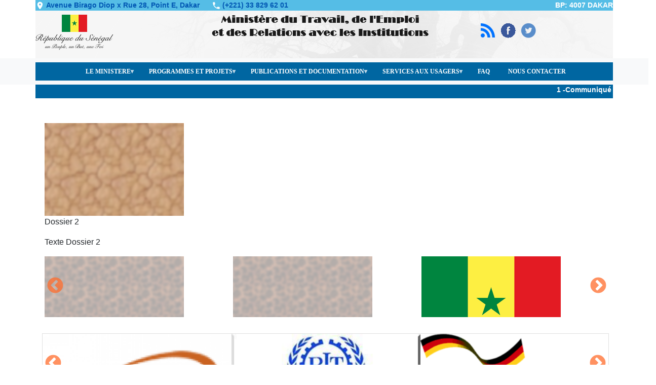

--- FILE ---
content_type: text/html; charset=UTF-8
request_url: https://travail.gouv.sn/en/node/56
body_size: 29236
content:

<!DOCTYPE html>
<html lang="en" dir="ltr" prefix="content: http://purl.org/rss/1.0/modules/content/  dc: http://purl.org/dc/terms/  foaf: http://xmlns.com/foaf/0.1/  og: http://ogp.me/ns#  rdfs: http://www.w3.org/2000/01/rdf-schema#  schema: http://schema.org/  sioc: http://rdfs.org/sioc/ns#  sioct: http://rdfs.org/sioc/types#  skos: http://www.w3.org/2004/02/skos/core#  xsd: http://www.w3.org/2001/XMLSchema# " class="h-100">
  <head>
    <meta charset="utf-8" />
<meta name="Generator" content="Drupal 9 (https://www.drupal.org)" />
<meta name="MobileOptimized" content="width" />
<meta name="HandheldFriendly" content="true" />
<meta name="viewport" content="width=device-width, initial-scale=1.0" />
<link rel="icon" href="/themes/custom/bayazoubootstrap/favicon.ico" type="image/vnd.microsoft.icon" />
<link rel="canonical" href="https://travail.gouv.sn/en/node/56" />
<link rel="shortlink" href="https://travail.gouv.sn/en/node/56" />

    <title>Dossier 2 | Ministére du Travail, du Dialogue Social et des Relations avec les Institutions</title>
    <link rel="stylesheet" media="all" href="/sites/default/files/css/css_R13SZgJhTBUzZ8yEnJy0EDw8ZefZI0KQ1RyEq1V12Oc.css" />
<link rel="stylesheet" media="all" href="/sites/default/files/css/css_NffbbcVxT9-T0PXJqVbRLCL3P1ff9jqtTxDppfPW4hA.css" />
<link rel="stylesheet" media="all" href="/sites/default/files/css/css_mqZT9IrcBnu3TK8jxXK5-cPIIZx_aYJUrXStn_fNrlc.css" />

    
  </head>
  <body class="path-node page-node-type-mindossier   d-flex flex-column h-100">
        <a href="#main-content" class="visually-hidden focusable skip-link">
      Skip to main content
    </a>
    
      <div class="dialog-off-canvas-main-canvas d-flex flex-column h-100" data-off-canvas-main-canvas>
    


<header>
<!-- header top -->
<div class="top-bar min-header-top">
        <div class="container">
          <div class="row">
            <div class="col-12">
              <span><i class="location">
	<a href="https://goo.gl/maps/5WqXFqxSWjb2Q9mo8" target="_blank"></a></i><a href="https://goo.gl/maps/5WqXFqxSWjb2Q9mo8" target="_blank">Avenue Birago Diop x Rue 28, Point E, Dakar</a></span>
              <span class="mx-md-2 d-inline-block"></span>
              <span><i class="telephone">
	<a href="tel:+221338296201"></a></i><a href="tel:+221338296201">(+221) 33 829 62 01</a></span>


              <div class="float-right">
              BP: 4007 DAKAR

              </div>

            </div>

          </div>

        </div>
      </div>
<!-- header top -->
<div class="row">
<div class="header-container">
	<div class="row header-site">
            <div class="col-md-2 col-sm-12 header-flex-show">
              <div>
                <a href="http://travail.gouv.sn">
                  <img class="image-responsive" style="margin-top:8px;" src="/themes/custom/images/logo.png">
                </a>
              </div>
            </div>
            <div class="col-md-7 col-sm-12 titre_site header-flex-show">
             
             <span class="text-center">  </span>
              <span class="text-center"></span></div>
            <div style="float: center;" class="col-md-3 col-sm-12 form-inline text-center">
             <a href="/sites/default/files/rss.xml" class="logo-rss"></a> &nbsp;&nbsp;
		<a href="https://www.facebook.com/ministeredutravail1" class="logo-facebook"></a>&nbsp;&nbsp;
		<a href="#" class="logo-twitter"></a>
            </div>
          </div>
          <div class="row no-gutters">
            <div class="col-sm-12 col-md-8"></div>
            <div class="col-sm-12 col-md-4 text-right">
              <form class="form-inline" action="/en/search/node" data-drupal-form-fields="edit-keys">

                
              
              </form>
            </div>
          </div>
		  
		  <div class="row no-gutters">

            
           <div class="col-sm-12 col-md-12" style="float=right; text-align: right; color: red; font-weight: bold;">
         
              <p><h6>
              
             </p></h6>
            </div>

          </div>
		 
</div>
</div>

    <div class="region region-header">
    <div class="views-element-container block block-views block-views-blockhighlightview-block-1" id="block-views-block-highlightview-block-1">
  
    
      <div><div class="view view-highlightview view-id-highlightview view-display-id-block_1 js-view-dom-id-8cda3adcd0565680ab2cf9159f2dceddefc083211d2112031f67f8e3f6cd3206">
  
    
      
  
      
          </div>
</div>

  </div>

  </div>
  

    
  <nav class="navbar navbar-expand-lg navbar-light bg-light">
    <div class="container row mx-auto">

      <div class="collapse navbar-collapse col-12 col-md-auto p-0 justify-content-center" id="navbarSupportedContent">
          <div class="region region-nav-main">
    <div id="block-mainnavigation" class="block block-superfish block-superfishmain">
  
    
      
<ul id="superfish-main" class="menu sf-menu sf-main sf-horizontal sf-style-none">
  
<li id="main-menu-link-content7340be1d-8e36-462e-b0f6-9cc766681f0b" class="sf-depth-1 menuparent"><a href="/en/Presentation_ministere" class="sf-depth-1 menuparent">LE MINISTERE </a><ul><li id="main-menu-link-content7bd350ca-293f-486d-b2d7-d45998299783" class="sf-depth-2 sf-no-children"><a href="/en/Presentation_ministere" class="sf-depth-2">Présentation du ministère</a></li><li id="main-menu-link-content1acfeb3e-bd17-4d98-8d64-3d41c4850c94" class="sf-depth-2 sf-no-children"><a href="/en/page_ministre" class="sf-depth-2">Ministre</a></li><li id="main-menu-link-content0d33a07e-770c-4b9c-b1fd-7f2815fac19a" class="sf-depth-2 sf-no-children"><a href="/en/Cabinet" class="sf-depth-2">Cabinet et Services rattachés</a></li><li id="main-menu-link-content52478b5e-ee53-4576-81fc-6fd9e61ecd9d" class="sf-depth-2 sf-no-children"><a href="/en/page_SG" class="sf-depth-2">Secretariat général</a></li><li id="main-menu-link-content662f1268-fc90-442e-8878-019abd9479c7" class="sf-depth-2 menuparent"><span class="sf-depth-2 menuparent nolink">Les Directions</span><ul><li id="main-menu-link-contentcf67dccd-44c1-4ef2-beaf-ad1933c7a950" class="sf-depth-3 menuparent"><a href="/en/page_DGTSS" class="sf-depth-3 menuparent">DGTSS</a><ul><li id="main-menu-link-content34557234-fc73-4fe9-8b2b-d37f22fd4963" class="sf-depth-4 sf-no-children"><a href="/en/page_DRTOP" class="sf-depth-4">DRTOP</a></li><li id="main-menu-link-content9beb0724-2d63-4c19-86b3-8714b20ec74f" class="sf-depth-4 sf-no-children"><a href="/en/DPS" class="sf-depth-4">DPS</a></li><li id="main-menu-link-content83466f83-07e9-4b7e-96ee-baa248ccd083" class="sf-depth-4 sf-no-children"><a href="/en/page_DSTE" class="sf-depth-4">DSTE</a></li></ul></li><li id="main-menu-link-content69951f3d-7335-4b94-903c-2a06a6c3e1a6" class="sf-depth-3 sf-no-children"><a href="/en/DRI" class="sf-depth-3">DRI</a></li><li id="main-menu-link-content0dd9e8c9-53ac-4a4a-a6cf-9c4899028ddd" class="sf-depth-3 sf-no-children"><a href="/en/DAGE" class="sf-depth-3">DAGE</a></li></ul></li><li id="main-menu-link-content87bb3798-faad-4022-be18-7f8a408c0062" class="sf-depth-2 menuparent"><a href="/en" class="sf-depth-2 menuparent">Autres institutions sous tutelle</a><ul><li id="main-menu-link-contentb21b7973-e8c2-4916-a8f7-7a96590c2db7" class="sf-depth-3 sf-no-children"><a href="https://secusociale.ipres.sn/" class="sf-depth-3 sf-external">IPRES</a></li><li id="main-menu-link-contentff3f6c6e-5829-428d-b091-590be92d566b" class="sf-depth-3 sf-no-children"><a href="https://www.secusociale.sn/" class="sf-depth-3 sf-external">CSS</a></li><li id="main-menu-link-content1b43549c-9f19-4302-b970-3abe4e22711d" class="sf-depth-3 sf-no-children"><a href="http://www.icamo.sn/" class="sf-depth-3 sf-external">ICAMO</a></li></ul></li></ul></li><li id="main-menu-link-content9e4f09f6-83d4-4c76-b418-05c76e9a643a" class="sf-depth-1 menuparent"><span class="sf-depth-1 menuparent nolink">PROGRAMMES ET PROJETS</span><ul><li id="main-menu-link-contentffd6f734-c919-48d6-a90a-e9a201e3e8ff" class="sf-depth-2 menuparent"><span class="sf-depth-2 menuparent nolink">PROGRAMMES</span><ul><li id="main-menu-link-content8aa3e6a9-5cb0-4890-bb2e-23bf304a20e0" class="sf-depth-3 sf-no-children"><a href="/en/Programme_PPTD" class="sf-depth-3">PPTD 2018-2022</a></li><li id="main-menu-link-contente14ce0a3-adc4-4981-980b-0e4e79c37b8d" class="sf-depth-3 menuparent"><a href="/en/Programmes_budgetaires" class="sf-depth-3 menuparent">Programmes budgétaires</a><ul><li id="main-menu-link-content18ad3c95-9bc3-4238-9fa5-f1f3999f03ea" class="sf-depth-4 sf-no-children"><a href="/sites/default/files/PUBLICATIONS/DOCUMENTATION/DPPD%202021-2023%20du%20%20MTDSRI-VF.pdf" class="sf-depth-4">DPPD 2021-2023</a></li><li id="main-menu-link-contentcf82f338-5264-476a-8388-3b58ac9b2439" class="sf-depth-4 menuparent"><span class="sf-depth-4 menuparent nolink">PAP</span><ul><li id="main-menu-link-content9c72934c-699f-4434-a082-53bd8757855f" class="sf-depth-5 sf-no-children"><a href="/sites/default/files/PUBLICATIONS/DOCUMENTATION/PAP%20Programme%20Pilotage%2C%20coordination%20du%20Ministere%20du%20travail-vf.pdf" class="sf-depth-5">PAP Programme Pilotage, coordination du Ministère du travail</a></li><li id="main-menu-link-contentaa13aea1-001c-4912-adae-3702a98e0b53" class="sf-depth-5 sf-no-children"><a href="/sites/default/files/PUBLICATIONS/DOCUMENTATION/PAP%20Programme%20Gouvernance%20du%20mache%20du%20travail%20du%20Ministere%20du%20travail%20vf.pdf" class="sf-depth-5">PAP Programme Gouvernance du maché du travail </a></li><li id="main-menu-link-contente1d1015f-cf31-42a0-bf7b-e58606f535cb" class="sf-depth-5 sf-no-children"><a href="/sites/default/files/PUBLICATIONS/DOCUMENTATION/PAP%20Prog%20Protection%20sociale%20du%20Ministere%20du%20travail-vf.pdf" class="sf-depth-5">PAP Programme Protection sociale</a></li></ul></li></ul></li></ul></li><li id="main-menu-link-content2f22bee6-8d5a-481c-b7e6-7d549e0d199e" class="sf-depth-2 menuparent"><span class="sf-depth-2 menuparent nolink">PROJETS</span><ul><li id="main-menu-link-content0033e02a-f5b7-49de-9393-39c4530e88f7" class="sf-depth-3 sf-no-children"><a href="/en/RSPC" class="sf-depth-3">RSPC</a></li></ul></li></ul></li><li id="main-menu-link-content19e04bed-375f-41e2-a605-8f459f646721" class="sf-depth-1 menuparent"><span class="sf-depth-1 menuparent nolink">PUBLICATIONS ET DOCUMENTATION</span><ul><li id="main-menu-link-contentfadcda0d-d5e0-4907-af70-c79fbddec5da" class="sf-depth-2 menuparent"><span class="sf-depth-2 menuparent nolink">PUBLICATIONS</span><ul><li id="main-menu-link-contentbb68b232-56c5-46e8-81f1-4381f359e859" class="sf-depth-3 sf-no-children"><a href="/en/Rapports" class="sf-depth-3">Rapports et Etudes</a></li><li id="main-menu-link-contentc06fcfc3-ec66-4988-bb1f-f4e6e3439440" class="sf-depth-3 sf-no-children"><a href="/en/communiques" class="sf-depth-3">Communiqués</a></li><li id="main-menu-link-contentba77fa20-d1fc-4d59-bd17-b5c72349c0bc" class="sf-depth-3 sf-no-children"><a href="/en/rapportview" class="sf-depth-3">Articles</a></li></ul></li><li id="main-menu-link-contentb6a814fb-1ce8-4b3a-8744-9db7d02b3fa4" class="sf-depth-2 menuparent"><a href="/en/accueil" class="sf-depth-2 menuparent">DOUMENTATION</a><ul><li id="main-menu-link-content08f95d70-0fed-431d-a112-164214ba1fcb" class="sf-depth-3 sf-no-children"><a href="/en/minconventions" class="sf-depth-3">Conventions internationales</a></li><li id="main-menu-link-contentb0b8705d-5c35-47ad-9e15-5473a2d33680" class="sf-depth-3 sf-no-children"><a href="/en/minlois" class="sf-depth-3">Lois</a></li><li id="main-menu-link-content6bd4b638-c335-4dbe-9470-aa6448b12df4" class="sf-depth-3 sf-no-children"><a href="/en/decretview" class="sf-depth-3">Décrets</a></li><li id="main-menu-link-content15824678-64c1-418e-952c-3c49a6c0846d" class="sf-depth-3 sf-no-children"><a href="/en/accueil" class="sf-depth-3">Arrêtés</a></li><li id="main-menu-link-contentf6e8ebb0-8568-411f-87b7-5c0a235991bc" class="sf-depth-3 sf-no-children"><a href="/en/minconventions" class="sf-depth-3">Conventions collectives</a></li></ul></li></ul></li><li id="main-menu-link-contentb522babf-1fb9-461f-92bb-28fface544a6" class="sf-depth-1 menuparent"><span class="sf-depth-1 menuparent nolink">SERVICES AUX USAGERS</span><ul><li id="main-menu-link-content63672746-6908-4b30-9f43-af28f867c022" class="sf-depth-2 sf-no-children"><a href="/sites/default/files/PUBLICATIONS/DOCUMENTATION/LE%20MANUEL%20DU%20TRAVAILLEUR%202013.pdf" class="sf-depth-2">Connaître le droit du travail au Sénègal</a></li><li id="main-menu-link-content41df4cf4-69bc-4d4e-9b54-d46c8c21cc23" class="sf-depth-2 sf-no-children"><a href="/en/declarer_travailleur" class="sf-depth-2">Déclarer une ouverture ou fermeture d&#039;établissement</a></li><li id="main-menu-link-contentde5ccf09-f68c-4793-b04a-71fc3a5ddbef" class="sf-depth-2 sf-no-children"><a href="/en/declarer_travailleur" class="sf-depth-2">Déclarer un travailleur</a></li><li id="main-menu-link-content8ef25827-43cd-45a3-9872-012ab30542eb" class="sf-depth-2 sf-no-children"><a href="/en/Bilan_Dasmo" class="sf-depth-2">Déposer un bilan social ou une dasmo</a></li></ul></li><li id="main-menu-link-contente435fc9c-43a7-4a70-a559-ef829dbfdc4a" class="sf-depth-1 sf-no-children"><a href="/en/faq" class="sf-depth-1">FAQ</a></li><li id="main-menu-link-content43b16896-b589-4720-a704-89eb6495c503" class="sf-depth-1 sf-no-children"><a href="/en/contact/feedback" class="sf-depth-1">NOUS CONTACTER</a></li>
</ul>

  </div>

  </div>
      
              
      </div>
    </div>
  </nav>
  
</header>

<main role="main">
  <a id="main-content" tabindex="-1"></a>  <!--marquee -->
  <div class="row">
  <div class="flash-info">
        <marquee behavior="scroll" direction="left"
         scrollamount="3">
       
      
        <span class="link-marquee">
      
  <header top <span class="link-marquee">
   <a href="/Communiqué_du_conseil_des_ministres_du_mercredi_13_mars_2024" target="_blank" >1 -Communiqué du Conseil des Ministres du mercredi 13 mars 2024 </a>
     </span>
    
 
  
  
  
</marquee>
    </div>
      </div>
    <!-- -->
    <br/>

    
    
  

  <div class="container">
        <div class="row no-gutters">
            <div class="order-1 order-lg-2 col-12">
          <div class="region region-content">
    <div data-drupal-messages-fallback class="hidden"></div>
<div id="block-bayazoubootstrap-content" class="block block-system block-system-main-block">
  
    
      
<article data-history-node-id="56" role="article" about="/en/node/56" class="node node--type-mindossier node--view-mode-full">

  
    

  
  <div class="node__content">
      <div class="dossier-section layout layout--onecol">
    <div  class="layout__region layout__region--content">
      <div class="block block-layout-builder block-field-blocknodemindossierfield-image">
  
    
      
      <div class="field field--name-field-image field--type-image field--label-hidden field__items">
              <div class="field__item">  <img loading="lazy" src="/sites/default/files/2021-05/image2.png" width="275" height="183" alt="image dossier 2" typeof="foaf:Image" />

</div>
          </div>
  
  </div>
<div class="block block-layout-builder block-field-blocknodemindossierfield-dostitle">
  
    
      
            <div class="clearfix text-formatted field field--name-field-dostitle field--type-text-long field--label-hidden field__item"><p>Dossier 2</p></div>
      
  </div>
<div class="block block-layout-builder block-field-blocknodemindossierfield-doscourtdescription">
  
    
      
            <div class="clearfix text-formatted field field--name-field-doscourtdescription field--type-text-long field--label-hidden field__item"><p>Texte Dossier 2</p></div>
      
  </div>

    </div>
  </div>
  <div class="layout layout--onecol">
    <div  class="layout__region layout__region--content">
      <div class="block block-layout-builder block-inline-blockcardtitle">
  
    
        <div class="layout layout--onecol">
    <div  class="layout__region layout__region--content">
      
    </div>
  </div>

  </div>

    </div>
  </div>
  <div class="layout layout--onecol">
    <div  class="layout__region layout__region--content">
      <div class="views-element-container block block-views block-views-blockdossiersview-block-1">
  
    
      <div><div class="view view-dossiersview view-id-dossiersview view-display-id-block_1 js-view-dom-id-5c585dbe1958017dc8a65b2a60c1e7252b17d32fb927813145252f18b9623a52">
  
    
      
      <div class="view-content">
        <div class="slick blazy slick--view slick--view--dossiersview slick--view--dossiersview--block-1 slick--view--dossiersview-block-block-1 slick--skin--classic slick--optionset--mincustomslick slick--multiple-view" data-blazy="" id="idslickdossier">
      <div id="idslickdossier-slider" data-slick="{&quot;lazyLoad&quot;:&quot;blazy&quot;,&quot;slidesToShow&quot;:3,&quot;cssEase&quot;:&quot;ease-in-out&quot;,&quot;count&quot;:5}" class="slick__slider">
  
        <div class="slick__slide slide slide--0">
    <span class="views-field views-field-field-image"><span class="field-content">  <img loading="lazy" src="/sites/default/files/2021-05/image1_0.png" width="275" height="183" alt="image dossier 5" typeof="foaf:Image" />

</span></span><span class="views-field views-field-title"><span class="field-content"><a href="/en/node/59" hreflang="en">Dossier 5</a></span></span><span class="views-field views-field-field-doscourtdescription"><span class="field-content"><p>Texte Dossier 5</p></span></span>
  </div>
  <div class="slick__slide slide slide--1">
    <span class="views-field views-field-field-image"><span class="field-content">  <img loading="lazy" src="/sites/default/files/2021-05/image1.png" width="275" height="183" alt="img1" typeof="foaf:Image" />

</span></span><span class="views-field views-field-title"><span class="field-content"><a href="/en/node/58" hreflang="en">Dossier 4</a></span></span><span class="views-field views-field-field-doscourtdescription"><span class="field-content"><p>Texte Dossier 4</p></span></span>
  </div>
  <div class="slick__slide slide slide--2">
    <span class="views-field views-field-field-image"><span class="field-content">  <img loading="lazy" src="/sites/default/files/2021-05/senegal.png" width="275" height="183" alt="SENEGAL" typeof="foaf:Image" />

</span></span><span class="views-field views-field-title"><span class="field-content"><a href="/en/node/57" hreflang="en">Dossier 3</a></span></span><span class="views-field views-field-field-doscourtdescription"><span class="field-content"><p>Texte Dossier 3</p>
</span></span>
  </div>
  <div class="slick__slide slide slide--3">
    <span class="views-field views-field-field-image"><span class="field-content">  <img loading="lazy" src="/sites/default/files/2021-05/image2.png" width="275" height="183" alt="image dossier 2" typeof="foaf:Image" />

</span></span><span class="views-field views-field-title"><span class="field-content"><a href="/en/node/56" hreflang="en">Dossier 2</a></span></span><span class="views-field views-field-field-doscourtdescription"><span class="field-content"><p>Texte Dossier 2</p></span></span>
  </div>
  <div class="slick__slide slide slide--4">
    <span class="views-field views-field-field-image"><span class="field-content">  <img loading="lazy" src="/sites/default/files/2021-05/image2_0.png" width="275" height="183" alt="image dossier 1" typeof="foaf:Image" />

</span></span><span class="views-field views-field-title"><span class="field-content"><a href="/en/node/55" hreflang="en">Dossier 1</a></span></span><span class="views-field views-field-field-doscourtdescription"><span class="field-content"><p>Texte Dossier 1</p></span></span>
  </div>

  
      </div>
          <nav role="navigation" class="slick__arrow">
        <button type="button" data-role="none" class="slick-prev" aria-label="" tabindex="0"></button>
                <button type="button" data-role="none" class="slick-next" aria-label=">" tabindex="0">></button>
      </nav>
      </div>


    </div>
  
          </div>
</div>

  </div>

    </div>
  </div>

  </div>

</article>

  </div>

  </div>

      </div>
          </div>
  </div>

</main>
<!-- footer-->
<div class="container">
<footer role="contentinfo">
  
      <div class="region region-footer">
    <div id="block-titrenospartenaires" class="block block-block-content block-block-contentd5661d4f-7160-4f31-9de5-5c1912801180">
  
    
        <div class="layout layout--onecol">
    <div  class="layout__region layout__region--content">
      
    </div>
  </div>

  </div>
<div class="views-element-container block block-views block-views-blockslickpartenaires-block-1" id="block-views-block-slickpartenaires-block-1">
  
    
      <div><div class="slick-partenaire-style view view-slickpartenaires view-id-slickpartenaires view-display-id-block_1 js-view-dom-id-abddd9180db77b78b9b5cb8b5067bf2dfdfa64e05460a7a3fb3723003bd472f6">
  
    
      
      <div class="view-content">
        <div class="slick blazy slick--view slick--view--slickpartenaires slick--view--slickpartenaires--block-1 slick--view--slickpartenaires-block-block-1 slick--skin--default slick--optionset--x-grid-custome slick--multiple-view" data-blazy="" id="slick-views-slickpartenaires-block-block-1-1">
      <div id="slick-views-slickpartenaires-block-block-1-1-slider" data-slick="{&quot;dots&quot;:true,&quot;lazyLoad&quot;:&quot;blazy&quot;,&quot;slidesToShow&quot;:3,&quot;count&quot;:6}" class="slick__slider">
  
      
  <div class="slick__slide slide slide--0">
  <div class="slide__content">
                  




                  <div style="padding-bottom: 52.73%;" data-ratio="52.73" class="media media--blazy media--slick media--image media--ratio media--ratio--fluid is-b-loading"><img alt="logo apix" class="media__image media__element b-lazy" decoding="async" loading="lazy" data-src="/sites/default/files/styles/large/public/2021-04/apix_2.png?itok=-81gzSd_" src="data:image/svg+xml;charset=utf-8,%3Csvg%20xmlns%3D&#039;http%3A%2F%2Fwww.w3.org%2F2000%2Fsvg&#039;%20viewBox%3D&#039;0%200%201%201&#039;%2F%3E" width="220" height="116" typeof="foaf:Image" />
        </div>
        
  

      
  
  
  </div>  </div>

  <div class="slick__slide slide slide--1">
  <div class="slide__content">
                  




                  <div style="padding-bottom: 36.67%;" data-ratio="36.67" class="media media--blazy media--slick media--image media--ratio media--ratio--fluid is-b-loading"><img alt="logo bit" class="media__image media__element b-lazy" decoding="async" loading="lazy" data-src="/sites/default/files/styles/large/public/2021-04/bit_2.jpg?itok=U3ndc2ZS" src="data:image/svg+xml;charset=utf-8,%3Csvg%20xmlns%3D&#039;http%3A%2F%2Fwww.w3.org%2F2000%2Fsvg&#039;%20viewBox%3D&#039;0%200%201%201&#039;%2F%3E" width="300" height="110" typeof="foaf:Image" />
        </div>
        
  

      
  
  
  </div>  </div>

  <div class="slick__slide slide slide--2">
  <div class="slide__content">
                  




                  <div style="padding-bottom: 33.1%;" data-ratio="33.1" class="media media--blazy media--slick media--image media--ratio media--ratio--fluid is-b-loading"><img alt="giz logo" class="media__image media__element b-lazy" decoding="async" loading="lazy" data-src="/sites/default/files/styles/large/public/2021-04/giz.png?itok=eS5x0jhi" src="data:image/svg+xml;charset=utf-8,%3Csvg%20xmlns%3D&#039;http%3A%2F%2Fwww.w3.org%2F2000%2Fsvg&#039;%20viewBox%3D&#039;0%200%201%201&#039;%2F%3E" width="284" height="94" typeof="foaf:Image" />
        </div>
        
  

      
  
  
  </div>  </div>

  <div class="slick__slide slide slide--3">
  <div class="slide__content">
                  




                  <div style="padding-bottom: 57.75%;" data-ratio="57.75" class="media media--blazy media--slick media--image media--ratio media--ratio--fluid is-b-loading"><img alt="logo css" class="media__image media__element b-lazy" decoding="async" loading="lazy" data-src="/sites/default/files/styles/large/public/2021-04/logocss2.gif?itok=kTScbj8S" src="data:image/svg+xml;charset=utf-8,%3Csvg%20xmlns%3D&#039;http%3A%2F%2Fwww.w3.org%2F2000%2Fsvg&#039;%20viewBox%3D&#039;0%200%201%201&#039;%2F%3E" width="213" height="123" typeof="foaf:Image" />
        </div>
        
  

      
  
  
  </div>  </div>

  <div class="slick__slide slide slide--4">
  <div class="slide__content">
                  




                  <div style="padding-bottom: 38%;" data-ratio="38" class="media media--blazy media--slick media--image media--ratio media--ratio--fluid is-b-loading"><img alt="logo ipres" class="media__image media__element b-lazy" decoding="async" loading="lazy" data-src="/sites/default/files/styles/large/public/2021-04/ipres.png?itok=ZaX29BSI" src="data:image/svg+xml;charset=utf-8,%3Csvg%20xmlns%3D&#039;http%3A%2F%2Fwww.w3.org%2F2000%2Fsvg&#039;%20viewBox%3D&#039;0%200%201%201&#039;%2F%3E" width="200" height="76" typeof="foaf:Image" />
        </div>
        
  

      
  
  
  </div>  </div>

  <div class="slick__slide slide slide--5">
  <div class="slide__content">
                  




                  <div style="padding-bottom: 39.62%;" data-ratio="39.62" class="media media--blazy media--slick media--image media--ratio media--ratio--fluid is-b-loading"><img alt="logo" class="media__image media__element b-lazy" decoding="async" loading="lazy" data-src="/sites/default/files/styles/large/public/2021-04/adie%20logo_1.jpg?itok=lnNYb0VZ" src="data:image/svg+xml;charset=utf-8,%3Csvg%20xmlns%3D&#039;http%3A%2F%2Fwww.w3.org%2F2000%2Fsvg&#039;%20viewBox%3D&#039;0%200%201%201&#039;%2F%3E" width="313" height="124" typeof="foaf:Image" />
        </div>
        
  

      
  
  
  </div>  </div>

  
      </div>
          <nav role="navigation" class="slick__arrow">
        <button type="button" data-role="none" class="slick-prev" aria-label="Previous" tabindex="0">Previous</button>
                <button type="button" data-role="none" class="slick-next" aria-label="Next" tabindex="0">Next</button>
      </nav>
      </div>


    </div>
  
          </div>
</div>

  </div>

  </div>

<div class="footer " >
  <div class="row justify-content-center">
    <ul class="nav" id="mainNav">
    <li class="nav-item">
      <a class="nav-link active" href="/sites/default/files/rss.xml">RSS</a>
    </li>
    <li class="nav-item">
      <a class="nav-link" href="/contact/feedback">Contact</a>
    </li>
  </ul>
  </div>    
 <hr>
  <div class="row  justify-content-around d-flex">
      <ul class="nav">
      <li class="nav-item separator">
    <a class="nav-link" href="http://www.presidence.sn">Présidence de la République</a>
  </li>
  <li class="nav-item separator">
    <a class="nav-link" href="http://www.assemblee-nationale.sn">Assemblée nationale</a>
  </li>
  </ul>
  </div>
   <hr>
  <div class="row  justify-content-around d-flex">
      <ul class="nav">
  <li class="nav-item separator">
    <a class="nav-link" href="#">HCCT</a>
  </li>
  <li class="nav-item separator">
    <a class="nav-link" href="http://www.cesesenegal.sn">CESE</a>
	</li>
  <li class="nav-item separator">
    <a class="nav-link" href="http://www.courdescomptes.sn">Cour des Comptes</a>
  </li>
    </ul>
  </div> 
</div>
  
 
</footer>

</div>

  </div>

    
    <script type="application/json" data-drupal-selector="drupal-settings-json">{"path":{"baseUrl":"\/","scriptPath":null,"pathPrefix":"en\/","currentPath":"node\/56","currentPathIsAdmin":false,"isFront":false,"currentLanguage":"en"},"pluralDelimiter":"\u0003","suppressDeprecationErrors":true,"blazy":{"loadInvisible":false,"offset":100,"saveViewportOffsetDelay":50,"validateDelay":25,"container":"","loader":true,"unblazy":false},"blazyIo":{"disconnect":false,"rootMargin":"0px","threshold":[0,0.25,0.5,0.75,1]},"slick":{"accessibility":true,"adaptiveHeight":false,"autoplay":false,"autoplaySpeed":3000,"pauseOnHover":true,"pauseOnDotsHover":false,"pauseOnFocus":true,"arrows":true,"downArrow":false,"downArrowTarget":"","downArrowOffset":0,"centerMode":false,"centerPadding":"50px","dots":false,"dotsClass":"slick-dots","draggable":true,"fade":false,"focusOnSelect":false,"infinite":true,"initialSlide":0,"lazyLoad":"ondemand","mouseWheel":false,"randomize":false,"rtl":false,"rows":1,"slidesPerRow":1,"slide":"","slidesToShow":1,"slidesToScroll":1,"speed":500,"swipe":true,"swipeToSlide":false,"edgeFriction":0.34999999999999997779553950749686919152736663818359375,"touchMove":true,"touchThreshold":5,"useCSS":true,"cssEase":"ease","cssEaseBezier":"","cssEaseOverride":"","useTransform":true,"easing":"linear","variableWidth":false,"vertical":false,"verticalSwiping":false,"waitForAnimate":true},"superfish":{"superfish-main":{"id":"superfish-main","sf":{"animation":{"opacity":"show","height":"show"},"speed":"fast"},"plugins":{"smallscreen":{"mode":"window_width","title":"Main navigation"},"supposition":true,"supersubs":true}}},"user":{"uid":0,"permissionsHash":"acedb70a69ee1a41c914caa1b7f1793d2cdaca0f8f10f0fc391e6c664bbf8c55"}}</script>
<script src="/sites/default/files/js/js_hoS1WndoBa2XuP0c598qxiarUUoYmPFtaxJ6ZBTWYYk.js"></script>

  </body>
</html>


--- FILE ---
content_type: text/css
request_url: https://travail.gouv.sn/sites/default/files/css/css_mqZT9IrcBnu3TK8jxXK5-cPIIZx_aYJUrXStn_fNrlc.css
body_size: 264
content:
.agenda-section{background-color:#e9ecef;}
.dossier-block{height:400px !important;max-height:400px !important;overflow-y:scroll;background-color:#d6f3e8;}
.dossier-section{margin-top:25px;}
{max-height:200px !important;}
.top-section{max-height:275px !important;}
